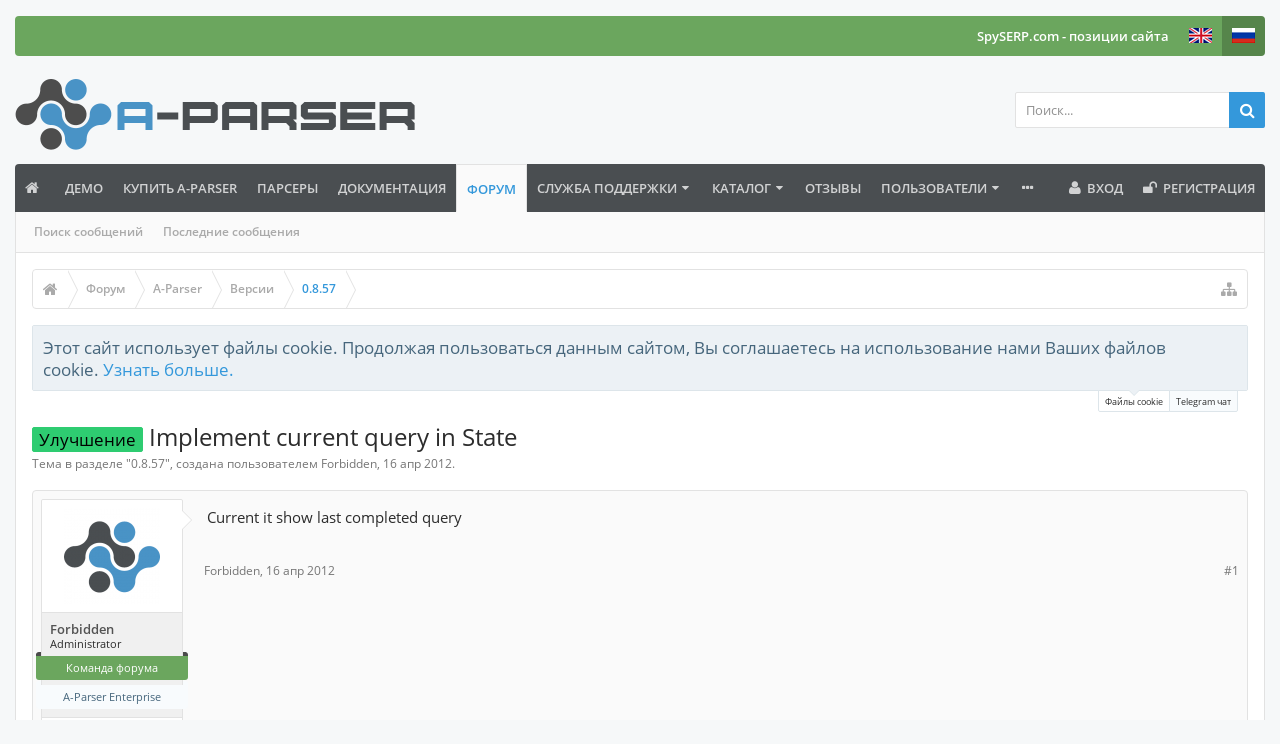

--- FILE ---
content_type: text/html; charset=UTF-8
request_url: https://a-parser.com/threads/49/
body_size: 16686
content:
<!DOCTYPE html>






	
	
		
	




	









	




	




	





	




	
		
	
	
	
		
	


<html id="XenForo" lang="ru-RU" dir="LTR" class="Public NoJs uix_javascriptNeedsInit LoggedOut NoSidebar  Responsive pageIsLtr   hasTabLinks  hasSearch   is-sidebarOpen hasRightSidebar is-setWidth navStyle_0 pageStyle_0 hasFlexbox" xmlns:fb="http://www.facebook.com/2008/fbml">
<head>
<!-- Google Tag Manager -->
<!-- End Google Tag Manager -->


	<meta charset="utf-8" />
	<meta http-equiv="X-UA-Compatible" content="IE=Edge,chrome=1" />
	
		<meta name="viewport" content="width=device-width, initial-scale=1" />
	
	
		<base href="https://a-parser.com/" />
	

	<title>Улучшение - Implement current query in State | A-Parser - парсер для профессионалов SEO</title>

	<noscript><style>.JsOnly, .jsOnly { display: none !important; }</style></noscript>
	<link rel="stylesheet" href="css.php?css=xenforo,form,public,parser_icons&amp;style=9&amp;dir=LTR&amp;d=1768136979" />

	<link rel="stylesheet" href="css.php?css=bb_code,facebook,login_bar,message,message_user_info,moderator_bar,nat_public_css,notices,panel_scroller,share_page,thread_view,twitter,uix_extendedFooter&amp;style=9&amp;dir=LTR&amp;d=1768136979" />


	<link rel="stylesheet" href="css.php?css=uix,uix_style&amp;style=9&amp;dir=LTR&amp;d=1768136979" />

	<style>
	/*** UIX -- PER USER STYLES ***/

	

	


	

</style>

	<link rel="stylesheet" href="css.php?css=EXTRA&amp;style=9&amp;dir=LTR&amp;d=1768136979" />

	

	<style>
/* Node Styling */
.node.node_13 > .nodeInfo {.subForumList { display:none; }}
</style>

	

	

	<script type="5831d8b50b48b2ba36bcd55c-text/javascript">

	(function(i,s,o,g,r,a,m){i['GoogleAnalyticsObject']=r;i[r]=i[r]||function(){
	(i[r].q=i[r].q||[]).push(arguments)},i[r].l=1*new Date();a=s.createElement(o),
	m=s.getElementsByTagName(o)[0];a.async=1;a.src=g;m.parentNode.insertBefore(a,m)
	})(window,document,'script','https://www.google-analytics.com/analytics.js','ga');
	
	ga('create', 'UA-29440609-2', 'auto');
	ga('send', 'pageview');

</script>
	
	












<link href="styles/uix/uix/css/font-awesome.min.css" rel="stylesheet">
<link href='//fonts.googleapis.com/css?family=Open+Sans:300,400,700,600' rel='stylesheet' type='text/css'>


<script src="https://ajax.googleapis.com/ajax/libs/jquery/1.11.0/jquery.min.js" type="5831d8b50b48b2ba36bcd55c-text/javascript"></script>




<!--[if lt IE 9]>
	

<![endif]-->



	
	<link rel="apple-touch-icon" href="https://a-parser.com/styles/default/xenforo/logo-a-parser.og.png" />
	<link rel="alternate" type="application/rss+xml" title="RSS-лента для A-Parser - парсер для профессионалов SEO" href="forum/-/index.rss" />
	
	
	<link rel="canonical" href="https://a-parser.com/threads/49/" />
	<meta name="description" content="Current it show last completed query" />	<meta property="og:site_name" content="A-Parser - парсер для профессионалов SEO" />
	<meta property="og:image" content="https://a-parser.com/data/avatars/m/0/1.jpg?1508567791" />
	<meta property="og:image" content="https://a-parser.com/styles/default/xenforo/logo-a-parser.og.png" />
	<meta property="og:type" content="article" />
	<meta property="og:url" content="https://a-parser.com/threads/49/" />
	<meta property="og:title" content="Улучшение - Implement current query in State" />
	<meta property="og:description" content="Current it show last completed query" />
	
	<meta property="fb:app_id" content="554422988072323" />
	




	
		<meta name="theme-color" content="rgb(52, 152, 219)">
		<meta name="msapplication-TileColor" content="rgb(52, 152, 219)">
	
	
	<link rel="stylesheet" href="/members/resources/MembersArea-all_1.css" />
    <link rel="stylesheet" href="/members/resources/MembersArea-all_2.css" />
    <link rel="stylesheet" href="/members/icons.css" />

</head>

<body class="node18 node7 node13 SelectQuotable domain1">
	<!-- Google Tag Manager (noscript) -->
	<noscript><iframe src="https://www.googletagmanager.com/ns.html?id=GTM-P9P8VBK"
	height="0" width="0" style="display:none;visibility:hidden"></iframe></noscript>
	<!-- End Google Tag Manager (noscript) -->

	

	
		

<div id="loginBar">
	<div class="pageContent">
		<span class="helper"></span>
	</div>
	<div class="pageWidth">

		

	</div>
</div>
	

	
		
		<div class="js-uix_panels uix_panels ">
			
				

<aside class="js-sidePanelWrapper sidePanelWrapper  sidePanelWrapper--left">
	<a href="#" class="js-panelMask uix_panelMask"></a>
	
		<div class="sidePanel sidePanel--nav">
			<nav>
<ul class="sidePanel__navTabs">
	
							<!-- home -->
							
								
								<li class="navTab home"><a href="https://a-parser.com" class="navLink">Главная</a></li>
								
							


								<!-- extra tabs: home -->
								
								
									
									
									
										
											<li class="navTab nodetab118 ">
												<a href="https://a-parser.com/pages/demo/" class="navLink">Демо</a>
											</li>
										
									
								
									
									
									
										
											<li class="navTab nodetab6 ">
												<a href="https://a-parser.com/pages/buy/" class="navLink">Купить A-Parser</a>
											</li>
										
									
								
									
									
										
										
									
									
										
											<li class="navTab nodetab67 ">
												<a href="/wiki/parsers/" class="navLink">Парсеры</a>
											</li>
										
									
								
									
									
									
										
											<li class="navTab nodetab224 ">
												<a href="https://a-parser.com/link-forums/224/" class="navLink">Документация</a>
											</li>
										
									
								
								


								<!-- forums -->
								
									
										<li class="navTab forums selected">
											<a href="https://a-parser.com/forum/" class="navLink">Форум</a>
											<a href="https://a-parser.com/forum/" class="SplitCtrl"><i class="uix_icon js-offcanvasIcon uix_icon-expandDropdown"></i></a>
								
											<div class="tabLinks">
									
													<ul class="secondaryContent blockLinksList">
													
														
														<li><a href="search/?type=post">Поиск сообщений</a></li>
														
														<li><a href="find-new/posts" rel="nofollow">Последние сообщения</a></li>
													
													</ul>
									
											</div>
										</li>
								
								

								<!-- extra tabs: middle -->
								
								
									
									
									
										
											<li class="navTab BR_supportTicket ">
								
											<a href="https://a-parser.com/support-tickets/" class="navLink">Служба поддержки</a>
											<a href="https://a-parser.com/support-tickets/" class="SplitCtrl"><i class="uix_icon js-offcanvasIcon uix_icon-expandDropdown"></i></a>
								
											<div class="tabLinks">
												
	<ul class="secondaryContent blockLinksList">
		
			
	<li><a href="support-tickets/open" >Опубликовать новый тикет</a></li>




	<li><a href="support-tickets/knowledge-base">База знаний</a></li>


		
	</ul>

											</div>
										</li>
										
									
								
									
									
									
										
											<li class="navTab resources ">
								
											<a href="https://a-parser.com/resources/" class="navLink">Каталог</a>
											<a href="https://a-parser.com/resources/" class="SplitCtrl"><i class="uix_icon js-offcanvasIcon uix_icon-expandDropdown"></i></a>
								
											<div class="tabLinks">
												<ul class="secondaryContent blockLinksList">
	<li><a href="search/?type=resource_update">Поиск ресурсов</a></li>
	<li><a href="resources/authors">Наиболее активные авторы</a></li>
	<li><a href="resources/reviews">Последние оценки</a></li>
	
	
	
</ul>
											</div>
										</li>
										
									
								
									
									
									
										
											<li class="navTab nodetab66 ">
												<a href="https://a-parser.com/pages/reviews/" class="navLink">Отзывы</a>
											</li>
										
									
								
								


								<!-- members -->
								
									
											<li class="navTab members ">

												<a href="https://a-parser.com/users/" class="navLink">Пользователи</a>
												<a href="https://a-parser.com/users/" class="SplitCtrl"><i class="uix_icon js-offcanvasIcon uix_icon-expandDropdown"></i></a>
									
												<div class="tabLinks">
									
													<ul class="secondaryContent blockLinksList">
													
														<li><a href="users/">Выдающиеся пользователи</a></li>
														
														<li><a href="online/">Сейчас на форуме</a></li>
														<li><a href="recent-activity/">Недавняя активность</a></li>
														<li><a href="find-new/profile-posts">Новые сообщения профиля</a></li>
													
													</ul>
									
											</div>
										</li>
								

								<!-- extra tabs: end -->
								
								
									
										
											<li class="navTab nodetab58 ">
												<a href="https://a-parser.com/pages/members-area/" class="navLink">Личный кабинет</a>
											</li>
										
									
								
									
										
											<li class="navTab nodetab62 ">
												<a href="https://a-parser.com/pages/affiliate/" class="navLink">Партнерская программа</a>
											</li>
										
									
								
								

	

</ul>
</nav>
		</div>
	
</aside>
			
			
				

<aside class="js-sidePanelWrapper sidePanelWrapper  sidePanelWrapper--right">
	<a href="#" class="js-panelMask uix_panelMask"></a>
	
		
			<div class="sidePanel sidePanel--login">
				<form action="login/login" method="post" class="xenForm--uixLoginForm xenForm">

	<dl class="ctrlUnit fullWidth">
		<dt><label for="ctrl_pageLogin_login">Ваше имя или e-mail:</label></dt>
		<dd><input type="text" name="login" value="" id="ctrl_pageLogin_login" class="textCtrl uix_fixIOSClickInput" tabindex="21" /></dd>
	</dl>

	<dl class="ctrlUnit fullWidth">
		<dt><label for="ctrl_pageLogin_password">Пароль:</label></dt>
		<dd>
			<input type="password" name="password" class="textCtrl uix_fixIOSClickInput" id="ctrl_pageLogin_password" tabindex="22" />
			<div><a href="lost-password/" class="OverlayTrigger OverlayCloser" tabindex="26">Забыли пароль?</a></div>
		</dd>
	</dl>

	

	<dl class="ctrlUnit submitUnit">
		<dd>
			<input type="submit" class="button primary" value="Вход" data-loginPhrase="Вход" data-signupPhrase="Регистрация" tabindex="24" />
			<label class="rememberPassword"><input type="checkbox" name="remember" value="1" id="ctrl_pageLogin_remember" tabindex="23" /> Запомнить меня</label>
		</dd>
	</dl>

	
	<dl class="ctrlUnit fullWidth">
	

	
		
		<dt></dt>
		<dd><a href="register/facebook?reg=1" class="fbLogin" tabindex="210"><span>Войти через Facebook</span></a></dd>
	

	
		
		<dt></dt>
		<dd><a href="register/twitter?reg=1" class="twitterLogin" tabindex="210"><span>Войти через Twitter</span></a></dd>
	

	

	
	</dl>
	

	<input type="hidden" name="cookie_check" value="1" />
	<input type="hidden" name="_xfToken" value="" />
	<input type="hidden" name="redirect" value="/threads/49/" />
	

</form>
			</div>
		
	
</aside>
			

			<div class="mainPanelWrapper">
				<a href="#" class="js-panelMask uix_panelMask"></a>

	

	

<div class="uix_wrapperFix" style="height: 1px; margin-bottom: -1px;"></div>

<div id="uix_wrapper">
<div class="uix_wrapperFix" style="height: 1px; margin-bottom: -1px;"></div>

<div id="headerMover">
	<div id="headerProxy"></div>
<header>
	


<div id="header">
	



<div id="userBar" class="header__blockItem stickyTop ">


	<div class="sticky_wrapper">

	
	<div class="pageWidth">
	

		<div class="pageContent">

			<div class="navTabs">

			

				

					

					


						<ul class="navRight visitorTabs">

						

							
							
							<li class="navTab">
								
									<a href="https://spyserp.com/ru/?utm_source=a-parser&utm_medium=link&utm_campaign=userbar&utm_content=lang_ru" class="navLink NoPopupGadget">
										SpySERP.com - позиции сайта
									</a>
								
							</li>

							<li class="navTab"><a href="https://en.a-parser.com/" class="navLink NoPopupGadget"><img style="width: 23px; padding-top:12px;" src="/img/lang/en.png"></a></li>
							<li class="navTab selected"><a href="https://a-parser.com/" class="navLink NoPopupGadget"><img style="width: 23px; padding-top:12px;" src="/img/lang/ru.png"></a></li>


							
								
							

							

							

							

							

							

						

						</ul>

					


					


				

			</div>

			<span class="helper"></span>
		</div>
	</div>
	</div>
</div>




	

	
		<div id="logoBlock" class="header__blockItem withSearch">

	
	<div class="pageWidth">
	

		<div class="pageContent">

		

		
		<div id="logo"><a href="https://a-parser.com">
			<span></span>
			<img src="img/logo-ap@2x.png" alt="A-Parser - парсер для профессионалов SEO" />
			
		</a></div>
		

		
			

<div id="searchBar" class="hasSearchButton">
	
	<i id="QuickSearchPlaceholder" class="uix_icon uix_icon-search" title="Поиск"></i>

	
		

	

	<div id="uix_searchMinimal">
		<form action="search/search" method="post">
			<i id="uix_searchMinimalClose" class="uix_icon uix_icon-close"  title="Закрыть"></i>
			<i id="uix_searchMinimalOptions" class="uix_icon uix_icon-cog" title="Настройки"></i>
			<div id="uix_searchMinimalInput" >
				<input type="search" name="keywords" value="" placeholder="Поиск..." results="0" />
			</div>
			<input type="hidden" name="_xfToken" value="" />
		</form>
	</div>





	


	<fieldset id="QuickSearch">
		<form action="search/search" method="post" class="formPopup">

			<div class="primaryControls">
				<!-- block: primaryControls -->
				<i class="uix_icon uix_icon-search" onclick="if (!window.__cfRLUnblockHandlers) return false; $(&quot;#QuickSearch form&quot;).submit()" data-cf-modified-5831d8b50b48b2ba36bcd55c-=""></i>
				<input type="search" name="keywords" value="" class="textCtrl" placeholder="Поиск..." results="0" title="Введите параметры поиска и нажмите ввод" id="QuickSearchQuery" />
				<!-- end block: primaryControls -->
			</div>

			<div class="secondaryControls">
				<div class="controlsWrapper">

					<!-- block: secondaryControls -->
					<dl class="ctrlUnit">
						<dt></dt>
						<dd><ul>
							<li><label><input type="checkbox" name="title_only" value="1"
								id="search_bar_title_only" class="AutoChecker"
								data-uncheck="#search_bar_thread" /> Искать только в заголовках</label></li>
						</ul></dd>
					</dl>

					<dl class="ctrlUnit">
						<dt><label for="searchBar_users">Сообщения пользователя:</label></dt>
						<dd>
							<input type="text" name="users" value="" class="textCtrl AutoComplete" id="searchBar_users" />
							<p class="explain">Имена участников (разделяйте запятой).</p>
						</dd>
					</dl>

					<dl class="ctrlUnit">
						<dt><label for="searchBar_date">Новее чем:</label></dt>
						<dd><input type="date" name="date" value="" class="textCtrl" id="searchBar_date" /></dd>
					</dl>

					
					<dl class="ctrlUnit">
						<dt></dt>
						<dd><ul>
								
									<li><label title="Искать только в Implement current query in State"><input type="checkbox" name="type[post][thread_id]" value="49"
	id="search_bar_thread" class="AutoChecker"
	data-uncheck="#search_bar_title_only, #search_bar_nodes" /> Искать только в этой теме</label></li>
								
									<li><label title="Искать только в 0.8.57"><input type="checkbox" name="nodes[]" value="18"
	id="search_bar_nodes" class="Disabler AutoChecker" checked="checked"
	data-uncheck="#search_bar_thread" /> Искать только в этом разделе</label>
	<ul id="search_bar_nodes_Disabler">
		<li><label><input type="checkbox" name="type[post][group_discussion]" value="1"
			id="search_bar_group_discussion" class="AutoChecker"
			data-uncheck="#search_bar_thread" /> Отображать результаты в виде тем</label></li>
	</ul></li>
								
						</ul></dd>
					</dl>
					
				</div>
				<!-- end block: secondaryControls -->

				<dl class="ctrlUnit submitUnit">
					<dt></dt>
					<dd>
						<input type="submit" value="Поиск" class="button primary Tooltip" title="Искать" />
						<a href="search/" class="button moreOptions Tooltip" title="Расширенный поиск">Больше...</a>
						<div class="Popup" id="commonSearches">
							<a rel="Menu" class="button NoPopupGadget Tooltip" title="Быстрый поиск" data-tipclass="flipped"><span class="arrowWidget"></span></a>
							<div class="Menu">
								<div class="primaryContent menuHeader">
									<h3>Быстрый поиск</h3>
								</div>
								<ul class="secondaryContent blockLinksList">
									<!-- block: useful_searches -->
									<li><a href="find-new/posts?recent=1" rel="nofollow">Последние сообщения</a></li>
									
									<!-- end block: useful_searches -->
								</ul>
							</div>
						</div>
					</dd>
				</dl>

			</div>

			<input type="hidden" name="_xfToken" value="" />
		</form>
	</fieldset>
	

</div>
		

		<span class="helper"></span>
		</div>
	</div>
</div>
	

	



<div id="navigation" class="header__blockItem  stickyTop">
	<div class="sticky_wrapper">
		<div class="uix_navigationWrapper">
		
		<div class="pageWidth">
		
			<div class="pageContent">
				<nav>
					<div class="navTabs">
						
							<ul class="publicTabs navLeft">

							

							





	

	
		
	


	

	
		
	













	<li class="navTab  navTab--panelTrigger navTab--navPanelTrigger PopupClosed">
		<a class="navLink js-leftPanelTrigger" href="#">
			<i class="uix_icon uix_icon-menu"></i><span class="trigger__phrase">Menu</span>
		</a>
	</li>



							<!-- home -->
							
								
								<li class="navTab home PopupClosed"><a href="https://a-parser.com" class="navLink"><i class="uix_icon uix_icon-home" title="Главная"></i></a></li>
								
							


								<!-- extra tabs: home -->
								
								
									
									
									
										
											<li class="navTab nodetab118 PopupClosed">
												<a href="https://a-parser.com/pages/demo/" class="navLink">Демо</a>
												
											</li>
										
									
								
									
									
									
										
											<li class="navTab nodetab6 PopupClosed">
												<a href="https://a-parser.com/pages/buy/" class="navLink">Купить A-Parser</a>
												
											</li>
										
									
								
									
									
										
										
									
									
										
											<li class="navTab nodetab67 PopupClosed">
												<a href="/wiki/parsers/" class="navLink">Парсеры</a>
												
											</li>
										
									
								
									
									
									
										
											<li class="navTab nodetab224 PopupClosed">
												<a href="https://a-parser.com/link-forums/224/" class="navLink">Документация</a>
												
											</li>
										
									
								
								


								<!-- forums -->
								
									
										<li class="navTab forums selected">
											<a href="https://a-parser.com/forum/" class="navLink">Форум</a>
											<a href="https://a-parser.com/forum/" class="SplitCtrl" rel="Menu"></a>
	
											<div class="tabLinks forumsTabLinks">
												
													<div class="primaryContent menuHeader">
														<h3>Форум</h3>
														<div class="muted">Быстрые ссылки</div>
													</div>
									
													<ul class="secondaryContent blockLinksList">
													
														
														<li><a href="search/?type=post">Поиск сообщений</a></li>
														
														<li><a href="find-new/posts" rel="nofollow">Последние сообщения</a></li>
													
													</ul>
									
													
												
									
											</div>
										</li>
								
								

								<!-- extra tabs: middle -->
								
								
									
									
									
										
										<li class="navTab BR_supportTicket Popup PopupControl PopupClosed">
	
											<a href="https://a-parser.com/support-tickets/" class="navLink">Служба поддержки</a>
											<a href="https://a-parser.com/support-tickets/" class="SplitCtrl" rel="Menu"></a>
											
											<div class="Menu JsOnly tabMenu BR_supportTicketTabLinks">
												
													<div class="primaryContent menuHeader">
														<h3>Служба поддержки</h3>
														<div class="muted">Быстрые ссылки</div>
													</div>
													
	<ul class="secondaryContent blockLinksList">
		
			
	<li><a href="support-tickets/open" >Опубликовать новый тикет</a></li>




	<li><a href="support-tickets/knowledge-base">База знаний</a></li>


		
	</ul>

													
												
											</div>
										</li>
										
									
								
									
									
									
										
										<li class="navTab resources Popup PopupControl PopupClosed">
	
											<a href="https://a-parser.com/resources/" class="navLink">Каталог</a>
											<a href="https://a-parser.com/resources/" class="SplitCtrl" rel="Menu"></a>
											
											<div class="Menu JsOnly tabMenu resourcesTabLinks">
												
													<div class="primaryContent menuHeader">
														<h3>Каталог</h3>
														<div class="muted">Быстрые ссылки</div>
													</div>
													<ul class="secondaryContent blockLinksList">
	<li><a href="search/?type=resource_update">Поиск ресурсов</a></li>
	<li><a href="resources/authors">Наиболее активные авторы</a></li>
	<li><a href="resources/reviews">Последние оценки</a></li>
	
	
	
</ul>
													
												
											</div>
										</li>
										
									
								
									
									
									
										
											<li class="navTab nodetab66 PopupClosed">
												<a href="https://a-parser.com/pages/reviews/" class="navLink">Отзывы</a>
												
											</li>
										
									
								
								


								<!-- members -->
								
									
										<li class="navTab members Popup PopupControl PopupClosed">
	
											<a href="https://a-parser.com/users/" class="navLink">Пользователи</a>
											<a href="https://a-parser.com/users/" class="SplitCtrl" rel="Menu"></a>
	
											<div class="Menu JsOnly tabMenu membersTabLinks">
												
													<div class="primaryContent menuHeader">
														<h3>Пользователи</h3>
														<div class="muted">Быстрые ссылки</div>
													</div>
									
													<ul class="secondaryContent blockLinksList">
													
														<li><a href="users/">Выдающиеся пользователи</a></li>
														
														<li><a href="online/">Сейчас на форуме</a></li>
														<li><a href="recent-activity/">Недавняя активность</a></li>
														<li><a href="find-new/profile-posts">Новые сообщения профиля</a></li>
													
													</ul>
									
													
												
									
											</div>
										</li>
								

								<!-- extra tabs: end -->
								
								
									
										
											<li class="navTab nodetab58 PopupClosed">
												<a href="https://a-parser.com/pages/members-area/" class="navLink">Личный кабинет</a>
												
											</li>
										
									
								
									
										
											<li class="navTab nodetab62 PopupClosed">
												<a href="https://a-parser.com/pages/affiliate/" class="navLink">Партнерская программа</a>
												
											</li>
										
									
								
								

								<!-- responsive popup -->
								<li class="navTab navigationHiddenTabs navTab--justIcon Popup PopupControl PopupClosed" style="display:none">

									<a rel="Menu" class="navLink NoPopupGadget uix_dropdownDesktopMenu"><i class="uix_icon uix_icon-navOverflow"></i><span class="uix_hide menuIcon">Меню</span></a>

									<div class="Menu JsOnly blockLinksList primaryContent" id="NavigationHiddenMenu"></div>
								</li>

								
								<!-- no selection -->
								
								

								
									
									
								

							</ul>


							


								<ul class="navRight visitorTabs">

								

									

									

									

									
										

	<li class="navTab login PopupClosed">
		
			<a href="login/" class="navLink uix_dropdownDesktopMenu OverlayTrigger" data-cacheOverlay="false">
				<i class="uix_icon uix_icon-signIn"></i> 
				<strong class="loginText">Вход</strong>
			</a>
		

		

	</li>

	
	<li class="navTab register PopupClosed">
		<a href="register/" class="navLink">
			<i class="uix_icon uix_icon-register"></i> 
			<strong>Регистрация</strong>
		</a>
	</li>
	


									

									

									





	

	
		
	


	

	
		
	











									

								

								</ul>

							

							


						
					</div>

				<span class="helper"></span>

				</nav>
			</div>
		</div>
		</div>
	</div>
</div>



	
</div>

	
	
</header>

<div id="content" class="thread_view">
	
	<div class="pageWidth">
		<div class="pageContent">
	
			<!-- main content area -->

			

			

			
			
			<div class="breadBoxTop  ">
				
				

<nav>

	

	
		
			
				
			
		
			
				
			
		
			
				
			
		
	

	<fieldset class="breadcrumb">
		<a href="misc/quick-navigation-menu?selected=node-18" class="OverlayTrigger jumpMenuTrigger" data-cacheOverlay="true" title="Открыть быструю навигацию"><i class="uix_icon uix_icon-sitemap"></i><!--Перейти к...--></a>

		<div class="boardTitle"><strong>A-Parser - парсер для профессионалов SEO</strong></div>

		<span class="crumbs">
			
				<span class="crust homeCrumb" itemscope="itemscope" itemtype="http://data-vocabulary.org/Breadcrumb">
					<a href="https://a-parser.com" class="crumb" rel="up" itemprop="url"><span itemprop="title"><i class="uix_icon uix_icon-home" title="Главная"></i><span class="uix_breadcrumb__home__title">Главная</span></span></a>
					<span class="arrow"><span></span></span>
				</span>
			

			
				<span class="crust selectedTabCrumb" itemscope="itemscope" itemtype="http://data-vocabulary.org/Breadcrumb">
					<a href="https://a-parser.com/forum/" class="crumb" rel="up" itemprop="url"><span itemprop="title">Форум</span></a>
					<span class="arrow"><span>&gt;</span></span>
				</span>
			

			
				
					<span class="crust" itemscope="itemscope" itemtype="http://data-vocabulary.org/Breadcrumb">
						<a href="https://a-parser.com/forum/#7" class="crumb" rel="up" itemprop="url"><span itemprop="title">A-Parser</span></a>
						<span class="arrow"><span>&gt;</span></span>
					</span>
				
					<span class="crust" itemscope="itemscope" itemtype="http://data-vocabulary.org/Breadcrumb">
						<a href="https://a-parser.com/categories/13/" class="crumb" rel="up" itemprop="url"><span itemprop="title">Версии</span></a>
						<span class="arrow"><span>&gt;</span></span>
					</span>
				
					<span class="crust" itemscope="itemscope" itemtype="http://data-vocabulary.org/Breadcrumb">
						<a href="https://a-parser.com/forum/0-8-57/" class="crumb" rel="up" itemprop="url"><span itemprop="title">0.8.57</span></a>
						<span class="arrow"><span>&gt;</span></span>
					</span>
				
			
		</span>
	</fieldset>
</nav>
				
			</div>
			
			

			

			

			

			


	
	
	
	
	

	


	

			
				<div class="mainContainer_noSidebar">
			
					<div class="mainContent">
						<!--[if lt IE 8]>
							<p class="importantMessage">Вы используете устаревший браузер. Этот и другие сайты могут отображаться в нём некорректно.<br />Необходимо обновить браузер или попробовать использовать <a href="https://www.google.com/chrome/browser/" target="_blank">другой</a>.</p>
						<![endif]-->

						
						
						





<div class="PanelScroller Notices" data-vertical="0" data-speed="400" data-interval="4000">
	<div class="scrollContainer">
		<div class="PanelContainer">
			<ol class="Panels">
				
					<li class="panel Notice DismissParent notice_notice_cookies " data-notice="notice_cookies">
	
	<div class="baseHtml noticeContent">Этот сайт использует файлы cookie. Продолжая пользоваться данным сайтом, Вы соглашаетесь на использование нами Ваших файлов cookie. <a href="help/cookies">Узнать больше.</a></div>
	
	
</li>
				
					<li class="panel Notice DismissParent notice_5 " data-notice="5">
	
	<div class="baseHtml noticeContent">Вступайте в наш Telegram чат: <a href="https://t.me/a_parser">https://t.me/a_parser</a> Нас уже 2600+ и мы растем!</div>
	
	
		<a href="account/dismiss-notice?notice_id=5"
			title="Скрыть объявление" class="DismissCtrl Tooltip" data-offsetx="7" data-tipclass="flipped">Скрыть объявление</a>
</li>
				
			</ol>
		</div>
	</div>
	
	<div class="navContainer">
		<span class="navControls Nav JsOnly">
			
				<a id="nnotice_cookies" href="/threads/49/#nnotice_cookies" class="current">
					<span class="arrow"><span></span></span>
					<!--1 -->Файлы cookie</a>
			
				<a id="n5" href="/threads/49/#n5">
					<span class="arrow"><span></span></span>
					<!--2 -->Telegram чат</a>
			
		</span>
	</div>
</div>





						
						

						

						
						
							
								<!-- h1 title, description -->
								<div class="titleBar">
									
									<h1><span class="prefix prefixLightGreen">Улучшение</span> Implement current query in State</h1>

									<p id="pageDescription" class="muted ">
	Тема в разделе "<a href="forum/0-8-57/">0.8.57</a>", создана пользователем <a href="users/1/" class="username" dir="auto">Forbidden</a>, <a href="threads/49/"><span class="DateTime" title="16 апр 2012 в 17:47">16 апр 2012</span></a>.
</p>
								</div>
							
						
						

						

						<!-- main template -->
						

	



























	




<div class="pageNavLinkGroup">
	<div class="linkGroup SelectionCountContainer">
		
		
	</div>

	
</div>





<form action="inline-mod/post/switch" method="post"
	class="InlineModForm section"
	data-cookieName="posts"
	data-controls="#InlineModControls"
	data-imodOptions="#ModerationSelect option">

	<ol class="messageList" id="messageList">
		
			
				


<li id="post-128" class="sectionMain message  staff   uix_threadAuthor uix_discussionAuthor" data-author="Forbidden">

	<div class="uix_message ">

		

	

	














<div class="messageUserInfo" itemscope="itemscope" itemtype="http://data-vocabulary.org/Person">	

<div class="messageUserBlock  is-expanded ">

	
		<div class="avatarHolder is-expanded">
			<div class="uix_avatarHolderInner">
			<span class="helper"></span>
			<a href="users/1/" class="avatar Av1m" data-avatarhtml="true"><img src="data/avatars/m/0/1.jpg?1508567791" width="96" height="96" alt="Forbidden" /></a>

			
			<!-- slot: message_user_info_avatar -->
			</div>
		</div>
	

	
		<h3 class="userText">
			<div class="uix_userTextInner">

				

				<a href="users/1/" class="username" dir="auto" itemprop="name">Forbidden</a>
				<em class="userTitle" itemprop="title">Administrator</em>
			</div>
			<em class="userBanner bannerStaff wrapped" itemprop="title"><span class="before"></span><strong>Команда форума</strong><span class="after"></span></em>
<em class="userBanner bannerSecondary wrapped" itemprop="title"><span class="before"></span><strong>A-Parser Enterprise</strong><span class="after"></span></em>
			<!-- slot: message_user_info_text -->
		</h3>
	
	
		<div class="extraUserInfo is-expanded">
			
			
				
					<dl class="pairsJustified">
						<dt>Регистрация:</dt>
						<dd>9 мар 2013</dd>
					</dl>
				
				
					<dl class="pairsJustified">
						<dt>Сообщения:</dt>
						<dd><a href="search/member?user_id=1" class="concealed" rel="nofollow">3.358</a></dd>
					</dl>
				
				
					<dl class="pairsJustified">
						<dt>Симпатии:</dt>
						<dd>1.808</dd>
					</dl>
				
				
				
				
				
				

			
			
			
		</div>
	


	<span class="arrow"><span></span></span>
</div>
</div>

		<div class="messageInfo primaryContent">
			

			
			<div class="messageContent">
				<article>
					<blockquote class="messageText SelectQuoteContainer ugc baseHtml">
						
						
						Current it show last completed query
						<div class="messageTextEndMarker">&nbsp;</div>
					</blockquote>
				</article>

				
			</div>
			

			

			<div class="messageDetails">

				

		

		<a href="threads/49/" title="Постоянная ссылка" class="item muted postNumber hashPermalink OverlayTrigger" data-href="posts/128/permalink">#1</a>

		<span class="item muted">
			<span class="authorEnd"><a href="users/1/" class="username author" dir="auto">Forbidden</a>,</span>
			<a href="threads/49/" title="Постоянная ссылка" class="datePermalink">
			
				<span class="DateTime" title="16 апр 2012 в 17:47">16 апр 2012</span>
			
			</a>
		</span>

	

				

			</div>
			


			

		 

	

			<div id="likes-post-128"></div>
		</div>

	</div> 

	

	
	
</li>
			
		
		
	</ol>

	

	<input type="hidden" name="_xfToken" value="" />

</form>

	<div class="pageNavLinkGroup">
			
				
					<div class="linkGroup">
						
							
								<a href="login/" class="concealed element OverlayTrigger">(Вы должны войти или зарегистрироваться, чтобы разместить сообщение.)</a>
							
						
					</div>
				
			
			<div class="linkGroup" style="display: none"><a href="javascript:" class="muted JsOnly DisplayIgnoredContent Tooltip" title="Показать скрытое содержимое от ">Показать игнорируемое содержимое</a></div>

			
	</div>












	



	

	<div class="sharePage">
		<h3 class="textHeading larger">Поделиться этой страницей</h3>
		
			
			
				<div class="tweet shareControl">
					<a href="https://twitter.com/share" class="twitter-share-button"
						data-count="horizontal"
						data-lang="ru-RU"
						data-url="https://a-parser.com/threads/49/"
						data-text="Улучшение - Implement current query in State"
						data-via="a_parser"
						>Tweet</a>
				</div>
			
			
			
			
		
	</div>


						

						
							<!-- login form, to be moved to the upper drop-down -->
							







<form action="login/login" method="post" class="xenForm eAuth" id="login" style="display:none">

	
		<ul id="eAuthUnit">
			
				
				
					
					<li><a href="register/facebook?reg=1" class="fbLogin" tabindex="110"><span>Войти через Facebook</span></a></li>
				
				
				
					
					<li><a href="register/twitter?reg=1" class="twitterLogin" tabindex="110"><span>Войти через Twitter</span></a></li>
				
				
				
				
			
		</ul>
	

	<div class="ctrlWrapper">
		<dl class="ctrlUnit">
			<dt><label for="LoginControl">Ваше имя или e-mail:</label></dt>
			<dd><input type="text" name="login" id="LoginControl" class="textCtrl" tabindex="101" /></dd>
		</dl>
	
	
		<dl class="ctrlUnit">
			<dt>
				<label for="ctrl_password">У Вас уже есть учётная запись?</label>
			</dt>
			<dd>
				<ul>
					<li><label for="ctrl_not_registered"><input type="radio" name="register" value="1" id="ctrl_not_registered" tabindex="105" />
						Нет, зарегистрироваться сейчас.</label></li>
					<li><label for="ctrl_registered"><input type="radio" name="register" value="0" id="ctrl_registered" tabindex="105" checked="checked" class="Disabler" />
						Да, мой пароль:</label></li>
					<li id="ctrl_registered_Disabler">
						<input type="password" name="password" class="textCtrl" id="ctrl_password" tabindex="102" />
						<div class="lostPassword"><a href="lost-password/" class="OverlayTrigger OverlayCloser" tabindex="106">Забыли пароль?</a></div>
					</li>
				</ul>
			</dd>
		</dl>
	
		
		<dl class="ctrlUnit submitUnit">
			<dt></dt>
			<dd>
				<input type="submit" class="button primary" value="Вход" tabindex="104" data-loginPhrase="Вход" data-signupPhrase="Регистрация" />
				<label for="ctrl_remember" class="rememberPassword"><input type="checkbox" name="remember" value="1" id="ctrl_remember" tabindex="103" /> Запомнить меня</label>
			</dd>
		</dl>
	</div>

	<input type="hidden" name="cookie_check" value="1" />
	<input type="hidden" name="redirect" value="/threads/49/" />
	<input type="hidden" name="_xfToken" value="" />

</form>
						
					</div>
			
				</div>
			

			
			
				<div class="breadBoxBottom">

<nav>

	

	

	<fieldset class="breadcrumb">
		<a href="misc/quick-navigation-menu?selected=node-18" class="OverlayTrigger jumpMenuTrigger" data-cacheOverlay="true" title="Открыть быструю навигацию"><i class="uix_icon uix_icon-sitemap"></i><!--Перейти к...--></a>

		<div class="boardTitle"><strong>A-Parser - парсер для профессионалов SEO</strong></div>

		<span class="crumbs">
			
				<span class="crust homeCrumb">
					<a href="https://a-parser.com" class="crumb"><span><i class="uix_icon uix_icon-home" title="Главная"></i><span class="uix_breadcrumb__home__title">Главная</span></span></a>
					<span class="arrow"><span></span></span>
				</span>
			

			
				<span class="crust selectedTabCrumb">
					<a href="https://a-parser.com/forum/" class="crumb"><span>Форум</span></a>
					<span class="arrow"><span>&gt;</span></span>
				</span>
			

			
				
					<span class="crust">
						<a href="https://a-parser.com/forum/#7" class="crumb"><span>A-Parser</span></a>
						<span class="arrow"><span>&gt;</span></span>
					</span>
				
					<span class="crust">
						<a href="https://a-parser.com/categories/13/" class="crumb"><span>Версии</span></a>
						<span class="arrow"><span>&gt;</span></span>
					</span>
				
					<span class="crust">
						<a href="https://a-parser.com/forum/0-8-57/" class="crumb"><span>0.8.57</span></a>
						<span class="arrow"><span>&gt;</span></span>
					</span>
				
			
		</span>
	</fieldset>
</nav></div>
			
			

			

			</div>
	
		</div>
	</div>
	

</div>

<footer>
	










<div class="footer">
	<div class="pageWidth">
		<div class="pageContent">
			

				
				
					<dl class="choosers chooser_widthToggle">
						<dt>Toggle Width</dt>
						<dd><a href="javascript: uix.toggleWidth.toggle()" class='Tooltip' title="Toggle Width" rel="nofollow"><span class="uix_icon js-widthIcon uix_icon-expandWidth"></span></a></dd>
					</dl>
				
				
				
				
				<ul class="footerLinks">
					<li>
	<div class="Popup">
		<a href="https://a-parser.com/support-tickets/" rel="Menu">Служба поддержки</a>
		
			<div class="Menu">
				<div class="primaryContent menuHeader"><h3>Служба поддержки</h3></div>
				<ul class="secondaryContent blockLinksList">
					
						
	<li><a href="support-tickets/open" >Опубликовать новый тикет</a></li>




	<li><a href="support-tickets/knowledge-base">База знаний</a></li>


					
				</ul>
			</div>
		
	</div>
</li>
						<li><a href="https://a-parser.com" class="homeLink">Главная</a></li>
						
							<li><a href="/pages/support/" >Обратная связь</a></li>
						
						<li><a href="help/">Помощь</a></li>
					
					
						<li><a href="help/terms">Условия и правила</a></li>
						
					
					<li class="topLink"><a href="/threads/49/#XenForo"><i class="uix_icon uix_icon-jumpToTop"></i> <span class="uix_hide">Вверх</span></a></li>
				</ul>
				

			

			<span class="helper"></span>

			
		</div>
	</div>
</div>

<div id="uix_stickyFooterSpacer"></div>






	
	
	
	
	
	
	
	
	
	
	
	
	
	
	
	
	
	







<div class="bigFooter">
	<div class="pageWidth">
		<div class="pageContent">
			

			


			<ul class="bigFooterRow bigFooterRow--mainRow bigFooterRow--has4Columns">
				<li class="bigFooterCol bigFooterCol--col1">
					<div class="section">

						
							<h3 class="bigFooterHeader">
								<i class="uix_icon fa fa-info-circle"></i>
								О нас
							</h3>

							<strong>A-Parser</strong> разрабатывается с прицелом на парсинг и обработку больших объемов информации. Мы стремимся выпускать качественный и лучший на рынке продукт, который объединяет в себе более 10 лет опыта работы в индустрии парсинга. A-Parser активно развивается используя передовые технологии, что в конечном итоге дает вам больше результатов еще быстрее.
						

					</div>
				</li>
				<li class="bigFooterCol bigFooterCol--col2">
					<div class="section">

						
							<h3 class="bigFooterHeader">
								<i class="uix_icon fa fa-caret-square-o-right"></i>
								Быстрая навигация
							</h3>

							<ul class="footerMenu">
<li><a href="/">Главная</a></li>
<li><a href="/pages/demo/">Демо</a></li>
<li><a href="/pages/buy/">Купить А-Парсер</a></li>
<li><a href="/forum/">Форум</a></li>
<li><a href="/wiki/index/">Документация</a></li>
</ul>
						

					</div>
				</li>
				<li class="bigFooterCol bigFooterCol--col3">
					<div class="section">

						
							<h3 class="bigFooterHeader">
								<i class="uix_icon fa fa-twitter-square"></i>
								Twitter
							</h3>

							<a class="twitter-timeline" data-width="260" data-height="240" href="https://twitter.com/a_parser?ref_src=twsrc%5Etfw">Tweets by a_parser</a>
						

					</div>
				</li>
				<li class="bigFooterCol bigFooterCol--col4">
					<div class="section">

						
							<h3 class="bigFooterHeader">
								<i class="uix_icon fa fa-question"></i>
								Поддержка
							</h3>

							Есть вопросы? Не стесняйтесь написать нам, мы отвечаем на все вопросы!
<br><br>
<a class="callToAction" href="https://a-parser.com/pages/support/"><span>Задать вопрос!</span></a>
						

					</div>
				</li>
			</ul>

			

		</div>
	</div>
</div>




<div class="footerLegal">
	<div class="pageWidth">
		<div class="pageContent">
			
			
				<ul class="uix_socialMediaLinks">
	<li class="uix_socialLink uix_socialLink--facebook"><a href="https://www.facebook.com/AParserRu" target="_blank"><i class="uix_icon uix_icon-facebook"></i></a></li>

        <li class="uix_socialLink uix_socialLink--twitter"><a href="https://twitter.com/a_parser" target="_blank"><i class="uix_icon uix_icon-twitter"></i></a></li>

        <li class="uix_socialLink uix_socialLink--youtube"><a href="https://www.youtube.com/c/AParser_channel" target="_blank"><i class="uix_icon uix_icon-youtube"></i></a></li>

        

        

        

        

        

        

        

        

        

        

        

        

        

        
        
        

	
	
	    <li class="uix_socialLink uix_socialLink--contact"><a href="/pages/support/" ><i class="uix_icon uix_icon-email"></i></a></li>
	
	

        



<!--ADD LIST ITEMS HERE -->



        <li class="uix_socialLink uix_socialLink--rss"><a href="forum/-/index.rss" rel="alternate}" target="_blank"><i class="uix_icon uix_icon-rss"></i></a></li>
</ul>
			
			<div id="copyright">
				<a href="https://xenforo.com" class="concealed">Forum software by XenForo&trade; <span>&copy;2010-2017 XenForo Ltd.</span></a> <div style="text-align:left">Перевод: <a class="concealed" href="http://www.xf-russia.ru" target="_blank">XF-Russia.ru</a></div>
				<div class="thCopyrightNoticeStyle">Theme designed by <a href="https://www.themehouse.com/xenforo/themes" title="Premium XenForo Themes" rel="nofollow" target="_blank">ThemeHouse</a>.</div>
				
			</div>
			<div id="BRCopyright" class="concealed muted" style="float:left;margin-left: 10px;"><style>@media (max-width:480px){.Responsive #BRCopyright span{display: none;}}</style><div class="muted"><a href="http://brivium.com/" class="concealed" title="Brivium Limited"><span>XenForo </span>Add-ons by Brivium<span> &trade;  &copy; 2012-2026 Brivium LLC.</span></a></div></div>
			<span class="helper"></span>
			
		</div>
	</div>
</div>



	<div id="uix_jumpToFixed">
		
			<a href="#XenForo" title="Вверх" data-position="top"><i class="uix_icon uix_icon-jumpToTop"></i></a>
		
		
	</div>

</footer>







</div> 

<div class="uix_wrapperFix" style="height: 1px; margin-top: -1px;"></div>


		</div> 
	</div>

<div class="breadcrumbMeta">
	

<nav>

	

	

	<fieldset class="breadcrumb">
		<a href="misc/quick-navigation-menu?selected=node-18" class="OverlayTrigger jumpMenuTrigger" data-cacheOverlay="true" title="Открыть быструю навигацию"><i class="uix_icon uix_icon-sitemap"></i><!--Перейти к...--></a>

		<div class="boardTitle"><strong>A-Parser - парсер для профессионалов SEO</strong></div>

		<span class="crumbs">
			
				<span class="crust homeCrumb">
					<a href="https://a-parser.com" class="crumb"><span><i class="uix_icon uix_icon-home" title="Главная"></i><span class="uix_breadcrumb__home__title">Главная</span></span></a>
					<span class="arrow"><span></span></span>
				</span>
			

			
				<span class="crust selectedTabCrumb">
					<a href="https://a-parser.com/forum/" class="crumb"><span>Форум</span></a>
					<span class="arrow"><span>&gt;</span></span>
				</span>
			

			
				
					<span class="crust">
						<a href="https://a-parser.com/forum/#7" class="crumb"><span>A-Parser</span></a>
						<span class="arrow"><span>&gt;</span></span>
					</span>
				
					<span class="crust">
						<a href="https://a-parser.com/categories/13/" class="crumb"><span>Версии</span></a>
						<span class="arrow"><span>&gt;</span></span>
					</span>
				
					<span class="crust">
						<a href="https://a-parser.com/forum/0-8-57/" class="crumb"><span>0.8.57</span></a>
						<span class="arrow"><span>&gt;</span></span>
					</span>
				
			
		</span>
	</fieldset>
</nav>
</div>
	

	
<!-- Yandex.Metrika counter -->
<noscript><div><img src="//mc.yandex.ru/watch/26891250" style="position:absolute; left:-9999px;" alt="" /></div></noscript>
<!-- /Yandex.Metrika counter -->
<!-- UI.X Version: 1.5.15.0 //-->

<script type="5831d8b50b48b2ba36bcd55c-text/javascript">(function(w,d,s,l,i){w[l]=w[l]||[];w[l].push({'gtm.start':
new Date().getTime(),event:'gtm.js'});var f=d.getElementsByTagName(s)[0],
j=d.createElement(s),dl=l!='dataLayer'?'&l='+l:'';j.async=true;j.src=
'https://www.googletagmanager.com/gtm.js?id='+i+dl;f.parentNode.insertBefore(j,f);
})(window,document,'script','dataLayer','GTM-P9P8VBK');</script><script type="5831d8b50b48b2ba36bcd55c-text/javascript">
			var _b = document.getElementsByTagName('base')[0], _bH = "https://a-parser.com/";
			if (_b && _b.href != _bH) _b.href = _bH;
		</script><script type="5831d8b50b48b2ba36bcd55c-text/javascript">if (!window.jQuery) { document.write('<scr'+'ipt type="text/javascript" src="js/jquery/jquery-1.11.0.min.js"><\/scr'+'ipt>'); }</script><script src="js/xenforo/xenforo.js?_v=745d9419" type="5831d8b50b48b2ba36bcd55c-text/javascript"></script><script src="//cdnjs.cloudflare.com/ajax/libs/html5shiv/3.7.2/html5shiv.min.js" type="5831d8b50b48b2ba36bcd55c-text/javascript"></script><script src="//cdnjs.cloudflare.com/ajax/libs/respond.js/1.4.2/respond.js" type="5831d8b50b48b2ba36bcd55c-text/javascript"></script><script src="//cdnjs.cloudflare.com/ajax/libs/selectivizr/1.0.2/selectivizr-min.js" type="5831d8b50b48b2ba36bcd55c-text/javascript"></script><script type="5831d8b50b48b2ba36bcd55c-text/javascript">
	uix = {
		elm: {},
		fn:{},
		init: function(){
			if (uix.betaMode) {
				console.group('uix.%cinit()', 'color:#3498DB');
			}
			for(var x=0;x<uix.events.init.length;x++){
				uix.events.init[x]()
		  	}
		  	console.groupEnd('uix.%cinit()','color:#3498DB')
		},
	  	events: {init:[]},
	  	on: function(event, fn){
	  		if(event=='init'){
	  			uix.events.init.push(fn)
	  		}
	  	},

		betaMode				: parseInt('0'),
		jsPathUsed				: 'uix_style',
		jsGlobal				: parseInt('0'),


	  	version					: '1.5.15.0',
	  	jsHeadVersion				: '1.5.15.0',
	  	addonVersion				: '1010270',
	  	jsCacheBust				: '1',
	  	contentTemplate				: 'thread_view',

		javascriptInitHide			: parseInt('1'),
		globalPadding 				: parseInt('16px'),
		sidebarWidth				: parseInt('250px'),
		mainContainerMargin  	        	: '266px',
		maxResponsiveWideWidth   		: parseInt('800px'),
		maxResponsiveMediumWidth 		: parseInt('610px'),
		maxResponsiveNarrowWidth 		: parseInt('480px'),
		sidebarMaxResponsiveWidth		: parseInt('800px'),
		
			responsiveMessageBreakpoint		: parseInt('610px'),
		
		sidebarMaxResponsiveWidthStr		: '800px',

		
			offCanvasRightTriggerWidth	: parseInt('800px'),
		

		
			offCanvasLeftTriggerWidth	: parseInt('800px'),
		

		
			
				offCanvasNavTriggerWidth	: parseInt('800px'),
			
		
		
			
				offCanvasVisitorTriggerWidth	: parseInt('800px'),
			
		

		offcanvasTriggerAnimationDuration	: parseInt('300ms'),




		dropdownMenuAnimationSpeed		: parseInt('0ms'),
		inlineAlertBalloons			: (parseInt('1') && !parseInt('1')) || parseInt('1'),

		jumpToFixedDelayHide			: parseInt('1'),

		stickyNavigationMinWidth 		: parseInt('0'),
		stickyNavigationMinHeight		: parseInt('600'),
		stickyNavigationMaxWidth 		: parseInt('0'),
		stickyNavigationMaxHeight		: parseInt('0'),
		stickyNavigationPortraitMinWidth 	: parseInt('320'),
		stickyNavigationPortraitMinHeight	: parseInt('500'),
		stickyNavigationPortraitMaxWidth 	: parseInt('0'),
		stickyNavigationPortraitMaxHeight	: parseInt('0'),
		stickySidebar 				: 0,
		
			sidebarInnerFloat		: "right",
		
		RTL					: 0,
		stickyItems 				: {},
		stickyGlobalMinimumPosition		: parseInt('200px'),
		stickyGlobalScrollUp			: parseInt('0'),
		stickyDisableIOSThirdParty		: parseInt('1'),
		preventAlwaysSticky			: parseInt('0'),

		searchMinimalSize			: parseInt('610px'),

		searchPosition				: parseInt('1'),

		nodeStyle				: parseInt('3'),
		pageStyle				: parseInt('0'),

		enableBorderCheck			: parseInt('1'),
		enableULManager				: parseInt('1'),

		threadSlidingAvatar			: parseInt('0'),
		threadSlidingExtra			: parseInt('0'),
		threadSlidingHover			: parseInt('0'),
		threadSlidingStaffShow			: parseInt('0'),
		threadSlidingGlobalEnable		: parseInt('1'),

		signatureHidingEnabled			: parseInt('1'),
		signatureHidingEnabledAddon		: parseInt('1'),
		signatureMaxHeight			: parseInt('100px'),
		signatureHoverEnabled			: parseInt('0'),

		enableStickyFooter 			: parseInt('1'),
		stickyFooterBottomOffset 		: parseInt('16px') * 2,

		
			sidebarStickyBottomOffset	: parseInt('4'),
		

	  	
			offCanvasSidebar			: 1,

			
				offCanvasSidebarVisitorTabs		: 1,
			

		

		offcanvasLeftStatic			: 1 && parseInt('0') && parseInt('1'),
		offcanvasRightStatic			: 0 && parseInt('0') && parseInt('1'),
		offcanvasLeftStaticBreakpoint		: parseInt('1300px'),
		offcanvasRightStaticBreakpoint		: parseInt('1300px'),

		reinsertWelcomeBlock			: parseInt('0'),

		sidebarCookieExpire			: '',
		canCollapseSidebar			: '',

		cookiePrefix				: 'xf_',
		sidebarLocation 			: parseInt('0'),

		collapsibleSidebar			: parseInt('1'),
		collapsedNodesDefault			: '',
		nodeGridCollapseEnabled			: parseInt('1'),			
		widthToggleUpper			: '100%',
		widthToggleLower			: '1340px',
		
			toggleWidthEnabled		: parseInt('1'),
		
		toggleWidthBreakpoint			: parseInt('1370'),
		collapsibleNodes			: parseInt('1'),
		collapsibleSticky			: parseInt('1'),
		ajaxWidthToggleLink			: 'uix/toggle-width',
		ajaxStickyThreadToggleLink		: 'uix/toggle-sticky-threads',
		ajaxStickyThreadExpandLink		: 'uix/expand-sticky-threads',
		ajaxStickyThreadCollapseLink		: 'uix/collapse-sticky-threads',
		ajaxSidebarToggleLink			: 'uix/toggle-sidebar',

		stickySidebarDelayInit			: parseInt('1'),
		stickySidebarLegacy			: parseInt('0'),
		stickySidebarDisableIOS			: parseInt('1'),

		user					: {
								'themeName'		: 'UI.X RU',
								'-themeParents'		: '9,8,0',
								'-themeModified'	: '1768136979',
								'-themeSelectable'	: '1',
								languageName		: 'Russian (RU)',
								stickyEnableUserbar	: (parseInt('') == parseInt('')) ? parseInt('') : true,
								stickyEnableNav		: (parseInt('') == parseInt('')) ? parseInt('') : true,
								stickyEnableSidebar	: (parseInt('') == parseInt('')) ? parseInt('') : true,
								widthToggleState	: (parseInt('0') == parseInt('0')) ? parseInt('0') : parseInt('0'),
								stickyThreadsState	: (parseInt('') == parseInt('')) ? (parseInt('') > 0) : 0,
								
									sidebarState	: 0,
								
								
									collapseUserInfo : 1,
								
								
									signatureHiding : 1,
								
								isAdmin			: parseInt('0"')
							}
	};

	if(uix.stickyNavigationMaxWidth == 0){uix.stickyNavigationMaxWidth = 999999}
	if(uix.stickyNavigationMaxHeight == 0){uix.stickyNavigationMaxHeight = 999999}
	if(uix.stickyNavigationPortraitMaxWidth == 0){uix.stickyNavigationPortraitMaxWidth = 999999}
	if(uix.stickyNavigationPortraitMaxHeight == 0){uix.stickyNavigationPortraitMaxHeight = 999999}

	
		uix.stickyItems['#navigation'] = {normalHeight:parseInt('48'), stickyHeight:parseInt('48')}

		var subElement = null;
		
			//if tablinks are visible
			uix.stickyItems['#navigation'].options = {subElement: '#navigation .tabLinks', subNormalHeight: parseInt('41'), subStickyHeight: parseInt('40'), subStickyHide: 1 == 1 , scrollSticky: uix.stickyGlobalScrollUp }
		

	

	
	$(document).ready(function() {
		if ( $('#userBar').length ) {
			uix.stickyItems['#userBar']= {normalHeight:parseInt('40'), stickyHeight:parseInt('40')}

			uix.stickyItems['#userBar'].options = {scrollSticky: uix.stickyGlobalScrollUp }
		}
	});
	

	$(document).ready(function(){

	//put jquery code here


});

	uix.debug = function() {
		result = "\n\n############============   Begin Copying Here   ============############\n\n";
		result += "Error: the functions file was not found.";
		result += "\n\n############============   End Copying Here   ============############\n\n";

		uix.fixJsVisibility();

		console.log(result);
	}

</script><script src="js/audentio/uix_style/functions.min.js?_v=745d9419_1.5.15.0_1" type="5831d8b50b48b2ba36bcd55c-text/javascript"></script><script type="5831d8b50b48b2ba36bcd55c-text/javascript">
	uix.adminJsError = function(errMsg) {
		console.error(errMsg);

		
	}

	uix.fixJsVisibility = function() {
		var userBar = $('.hasJs #userBar');
		var nodeList = $('.hasJs #forums, .hasJs .category_view .nodeList, .hasJs .watch_forums .nodeList');
		var panels = $('.js-uix_panels')
		if (userBar.length) userBar.css('display', 'block');
		if (nodeList.length) nodeList.css('visibility', 'visible');
		if (panels.length) $('.js-uix_panels').removeClass('needsInit');
		$('html').removeClass('uix_javascriptNeedsInit');
	}

	uix.catchJsError = function(err) {
		console.log("\n\n############============   Begin Copying Here   ============############\n\n")
		var errMsg = "Uh Oh!  It looks like there's an error in your page's javascript.  There will likely be significant issues with the use of the forum until this is corrected.  If you are unable to resolve this and believe it is due to a bug in your Audentio Design theme, contact Audentio support and include a copy of the text between the designated areas from your javascript console.  This is the error: \n\n" + err ;
		uix.fixJsVisibility();
		uix.adminJsError(errMsg);
		console.log("\n\n");
		console.log(err);
		console.log("\n\n");
		try {
			uix.debug(true);
		} catch (err) {
			console.log("Unable to include uix.debug();");
		}

		console.log("\n\n############============   End Copying Here   ============############\n\n");
	}

	$(document).ready(function(){
		if (typeof(audentio) === 'undefined' || typeof(uix.jsVersion) === 'undefined') {
			var errMsg = 'Uh Oh!  It looks like the javascript for your theme was not found in /js/audentio/uix_style/.\n\n';
			if (uix.jsGlobal) {
				errMsg += 'Your forum is set to use the same javascript directory for all your themes.  Consider disabling this or modifying the directory.  Options are located under Options > [UI.X] General.\n\n'
			} else {
				errMsg += 'Your theme has set the location of its javascript directory.  You may need to modify the javascript directory location style property located under [UI.X] Global Settings > Javascript Path.\n\n'
			}
			errMsg += 'If your files are in the directory specified, ensure that your file permissions allow them to be read.  There will likely be significant issues with the use of the forum until this is corrected.  If you are unable to resolve this, contact Audentio support.  This error has also been logged to the javascript console.';

			uix.fixJsVisibility();

			uix.adminJsError(errMsg);
		} else if (uix.jsHeadVersion.split('_')[0] != uix.jsVersion.split('_')[0]) {
			var errMsg = 'Uh Oh! It looks like the version of your javascript functions file does not match the version of your page_container_js_head template.  \n\nYour javascript functions file is version "' + uix.jsVersion + '". \nYour page_container_js_head is version "' + uix.jsHeadVersion + '".  \n\nIf your functions file version number is higher, ensure that you have merged all templates (especially page_container_js_head).  If your page_container_js_head version number is higher, ensure that you have correctly uploaded the latest version of the javascript functions file and that you have cleared anything that could cache an old version of the javascript (CDN / Cloudflare / etc.). \n\nThis issue could cause parts of your forum to not display or function correctly.  If this does not resolve the issue contact Audentio support.  This error has also been logged to the javascript console.';
			
			uix.fixJsVisibility();
			
			uix.adminJsError(errMsg);
		}
	});
</script><script type="5831d8b50b48b2ba36bcd55c-text/javascript">
	try {
		uix.dateHelper.phrase = {
			now: 'now',
			second: 's',
			minute: 'm',
			hour: 'h',
			day: 'd',
			week: 'w',
			year: 'y',
			century: 'c',
			ago: '{time} ago',
			future: 'in {time}'
		}


		uix.sticky.stickyMinDist = parseInt('50');

		$(document).ready(function(){
			try {
				
					audentio.grid.parse('{"default":{"maximum_columns":{"value":"1"},"minimum_column_width":{"value":"330"},"fill_last_row":{"value":"0"},"column_widths":{"value":"0"},"custom_column_widths":{"count":""},"separator":true,"separator_type":"grid","separator_max_width":0},"13":{"options":{"use_default":"0"},"fill_last_row":{"use_custom":"1","value":"0"},"custom_column_widths":{"count":""},"separator":true,"separator_type":"grid","separator_max_width":0},"category":{"maximum_columns":{"value":"1"},"minimum_column_width":{"value":""},"fill_last_row":{"value":"0"},"column_widths":{"value":"0"},"custom_column_widths":{"count":"","layouts":{"1":{"1":""}}},"separator":true,"separator_type":"grid","separator_max_width":0}}');
					

audentio.grid.addSizeListener('global', 'audentio_grid_xs', 200, 0);
audentio.grid.addSizeListener('global', 'audentio_grid_sm', 300, 0);
audentio.grid.addSizeListener('global', 'audentio_grid_md', 400, 0);
audentio.grid.addSizeListener('global', 'audentio_grid_lg', 600, 0);
audentio.grid.addSizeListener('global', 'audentio_grid_xl', 10000, 0);

audentio.grid.addSizeListener('global', 'below-xs', 200, 0);
audentio.grid.addSizeListener('global', 'below-sm', 300, 0);
audentio.grid.addSizeListener('global', 'below-md', 400, 0);
audentio.grid.addSizeListener('global', 'below-lg', 600, 0);
audentio.grid.addSizeListener('global', 'below-xl', 10000, 0);

audentio.grid.addSizeListener('global', 'above-xs', 99999, 201);
audentio.grid.addSizeListener('global', 'above-sm', 99999, 301);
audentio.grid.addSizeListener('global', 'above-md', 99999, 401);
audentio.grid.addSizeListener('global', 'above-lg', 99999, 601);
audentio.grid.addSizeListener('global', 'above-xl', 99999, 10001);

audentio.grid.addSizeListener('global', 'node--xs', 300, 0);
audentio.grid.addSizeListener('global', 'node--sm', 400, 301);
audentio.grid.addSizeListener('global', 'node--md', 600, 401);
audentio.grid.addSizeListener('global', 'node--lg', 10000, 601);
audentio.grid.addSizeListener('global', 'node--xl', 99999, 10001);
				
				

				uix.initFunc();
			} catch (err) {
				uix.catchJsError(err);
			}
		});
	} catch (err) {
		uix.catchJsError(err);
	}
</script><script type="5831d8b50b48b2ba36bcd55c-text/javascript">if (typeof(uix) !== "undefined" && typeof(uix.templates) !== "undefined") uix.templates.userBar();</script><script async src="//platform.twitter.com/widgets.js" charset="utf-8" type="5831d8b50b48b2ba36bcd55c-text/javascript"></script><script type="5831d8b50b48b2ba36bcd55c-text/javascript">


jQuery.extend(true, XenForo,
{
	visitor: { user_id: 0 },
	serverTimeInfo:
	{
		now: 1769270045,
		today: 1769202000,
		todayDow: 6
	},
	_lightBoxUniversal: "0",
	_enableOverlays: "1",
	_animationSpeedMultiplier: "0.5",
	_overlayConfig:
	{
		top: "10%",
		speed: 100,
		closeSpeed: 50,
		mask:
		{
			color: "rgb(255, 255, 255)",
			opacity: "0.6",
			loadSpeed: 100,
			closeSpeed: 50
		}
	},
	_ignoredUsers: [],
	_loadedScripts: {"nat_public_css":true,"thread_view":true,"message":true,"bb_code":true,"message_user_info":true,"share_page":true,"login_bar":true,"facebook":true,"twitter":true,"moderator_bar":true,"notices":true,"panel_scroller":true,"uix_extendedFooter":true},
	_cookieConfig: { path: "/", domain: "", prefix: "xf_"},
	_csrfToken: "",
	_csrfRefreshUrl: "login/csrf-token-refresh",
	_jsVersion: "745d9419",
	_noRtnProtect: false,
	_noSocialLogin: false
});
jQuery.extend(XenForo.phrases,
{
	cancel: "Отмена",

	a_moment_ago:    "только что",
	one_minute_ago:  "минуту назад",
	x_minutes_ago:   "%minutes% мин. назад",
	today_at_x:      "Сегодня, в %time%",
	yesterday_at_x:  "Вчера, в %time%",
	day_x_at_time_y: "%day% в %time%",

	day0: "Воскресенье",
	day1: "Понедельник",
	day2: "Вторник",
	day3: "Среда",
	day4: "Четверг",
	day5: "Пятница",
	day6: "Суббота",

	_months: "Январь,Февраль,Март,Апрель,Май,Июнь,Июль,Август,Сентябрь,Октябрь,Ноябрь,Декабрь",
	_daysShort: "Вс,Пн,Вт,Ср,Чт,Пт,Сб",

	following_error_occurred: "Произошла ошибка",
	server_did_not_respond_in_time_try_again: "Сервер не ответил вовремя. Пожалуйста, попробуйте снова.",
	logging_in: "Авторизация",
	click_image_show_full_size_version: "Нажмите на это изображение для просмотра полноразмерной версии.",
	show_hidden_content_by_x: "Показать скрытое содержимое от {names}"
});

// Facebook Javascript SDK
XenForo.Facebook.appId = "554422988072323";
XenForo.Facebook.forceInit = false;



















</script><script type="5831d8b50b48b2ba36bcd55c-text/javascript">

</script><script src="https://a-parser.com/pages/wp-intercom/" type="5831d8b50b48b2ba36bcd55c-text/javascript"></script><script type="5831d8b50b48b2ba36bcd55c-text/javascript">
(function (d, w, c) {
    (w[c] = w[c] || []).push(function() {
        try {
            w.yaCounter26891250 = new Ya.Metrika({id:26891250,
                    webvisor:true,
                    clickmap:true,
                    trackLinks:true,
                    accurateTrackBounce:true});
        } catch(e) { }
    });

    var n = d.getElementsByTagName("script")[0],
        s = d.createElement("script"),
        f = function () { n.parentNode.insertBefore(s, n); };
    s.type = "text/javascript";
    s.async = true;
    s.src = (d.location.protocol == "https:" ? "https:" : "http:") + "//mc.yandex.ru/metrika/watch.js";

    if (w.opera == "[object Opera]") {
        d.addEventListener("DOMContentLoaded", f, false);
    } else { f(); }
})(document, window, "yandex_metrika_callbacks");
</script><script src="/cdn-cgi/scripts/7d0fa10a/cloudflare-static/rocket-loader.min.js" data-cf-settings="5831d8b50b48b2ba36bcd55c-|49" defer></script><script defer src="https://static.cloudflareinsights.com/beacon.min.js/vcd15cbe7772f49c399c6a5babf22c1241717689176015" integrity="sha512-ZpsOmlRQV6y907TI0dKBHq9Md29nnaEIPlkf84rnaERnq6zvWvPUqr2ft8M1aS28oN72PdrCzSjY4U6VaAw1EQ==" data-cf-beacon='{"version":"2024.11.0","token":"0a622bb28d994d7b8ceee8e45dde8ff8","server_timing":{"name":{"cfCacheStatus":true,"cfEdge":true,"cfExtPri":true,"cfL4":true,"cfOrigin":true,"cfSpeedBrain":true},"location_startswith":null}}' crossorigin="anonymous"></script>
</body>
</html>